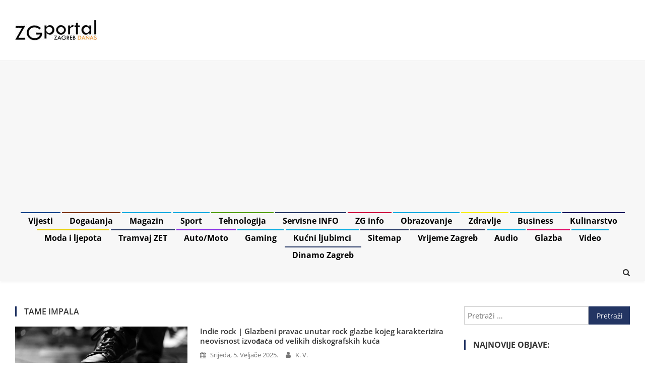

--- FILE ---
content_type: text/html; charset=utf-8
request_url: https://www.google.com/recaptcha/api2/aframe
body_size: 268
content:
<!DOCTYPE HTML><html><head><meta http-equiv="content-type" content="text/html; charset=UTF-8"></head><body><script nonce="25QElHqjk2NMfylh-OiUKQ">/** Anti-fraud and anti-abuse applications only. See google.com/recaptcha */ try{var clients={'sodar':'https://pagead2.googlesyndication.com/pagead/sodar?'};window.addEventListener("message",function(a){try{if(a.source===window.parent){var b=JSON.parse(a.data);var c=clients[b['id']];if(c){var d=document.createElement('img');d.src=c+b['params']+'&rc='+(localStorage.getItem("rc::a")?sessionStorage.getItem("rc::b"):"");window.document.body.appendChild(d);sessionStorage.setItem("rc::e",parseInt(sessionStorage.getItem("rc::e")||0)+1);localStorage.setItem("rc::h",'1768447079250');}}}catch(b){}});window.parent.postMessage("_grecaptcha_ready", "*");}catch(b){}</script></body></html>